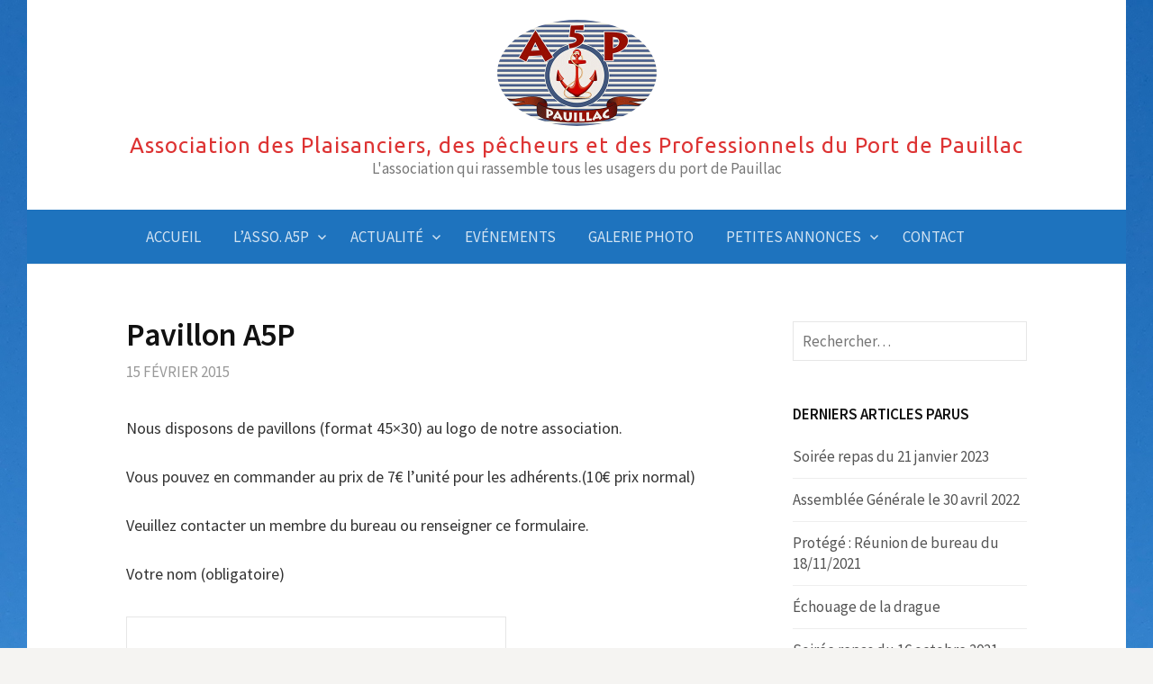

--- FILE ---
content_type: text/html; charset=UTF-8
request_url: https://a5p.fr/pavillon-a5p/
body_size: 8612
content:
<!DOCTYPE html>
<!--[if IE 8]>
<html class="ie8" lang="fr-FR">
<![endif]-->
<!--[if !(IE 8) ]><!-->
<html lang="fr-FR">
<!--<![endif]-->
<head>
<meta charset="UTF-8">
<meta name="viewport" content="width=device-width, initial-scale=1">
<link rel="profile" href="http://gmpg.org/xfn/11">
<link rel="pingback" href="https://a5p.fr/xmlrpc.php">
<!--[if lt IE 9]>
<script src="https://a5p.fr/wp-content/themes/first/js/html5shiv.js"></script>
<![endif]-->
<title>Pavillon A5P &#8211; Association des Plaisanciers, des pêcheurs et des Professionnels du Port de Pauillac</title>
<meta name='robots' content='max-image-preview:large' />
<link rel='dns-prefetch' href='//fonts.googleapis.com' />
<link rel="alternate" type="application/rss+xml" title="Association des Plaisanciers, des pêcheurs et des Professionnels du Port de Pauillac &raquo; Flux" href="https://a5p.fr/feed/" />
<link rel="alternate" type="application/rss+xml" title="Association des Plaisanciers, des pêcheurs et des Professionnels du Port de Pauillac &raquo; Flux des commentaires" href="https://a5p.fr/comments/feed/" />
<script type="text/javascript">
/* <![CDATA[ */
window._wpemojiSettings = {"baseUrl":"https:\/\/s.w.org\/images\/core\/emoji\/15.0.3\/72x72\/","ext":".png","svgUrl":"https:\/\/s.w.org\/images\/core\/emoji\/15.0.3\/svg\/","svgExt":".svg","source":{"concatemoji":"https:\/\/a5p.fr\/wp-includes\/js\/wp-emoji-release.min.js?ver=6.5.7"}};
/*! This file is auto-generated */
!function(i,n){var o,s,e;function c(e){try{var t={supportTests:e,timestamp:(new Date).valueOf()};sessionStorage.setItem(o,JSON.stringify(t))}catch(e){}}function p(e,t,n){e.clearRect(0,0,e.canvas.width,e.canvas.height),e.fillText(t,0,0);var t=new Uint32Array(e.getImageData(0,0,e.canvas.width,e.canvas.height).data),r=(e.clearRect(0,0,e.canvas.width,e.canvas.height),e.fillText(n,0,0),new Uint32Array(e.getImageData(0,0,e.canvas.width,e.canvas.height).data));return t.every(function(e,t){return e===r[t]})}function u(e,t,n){switch(t){case"flag":return n(e,"\ud83c\udff3\ufe0f\u200d\u26a7\ufe0f","\ud83c\udff3\ufe0f\u200b\u26a7\ufe0f")?!1:!n(e,"\ud83c\uddfa\ud83c\uddf3","\ud83c\uddfa\u200b\ud83c\uddf3")&&!n(e,"\ud83c\udff4\udb40\udc67\udb40\udc62\udb40\udc65\udb40\udc6e\udb40\udc67\udb40\udc7f","\ud83c\udff4\u200b\udb40\udc67\u200b\udb40\udc62\u200b\udb40\udc65\u200b\udb40\udc6e\u200b\udb40\udc67\u200b\udb40\udc7f");case"emoji":return!n(e,"\ud83d\udc26\u200d\u2b1b","\ud83d\udc26\u200b\u2b1b")}return!1}function f(e,t,n){var r="undefined"!=typeof WorkerGlobalScope&&self instanceof WorkerGlobalScope?new OffscreenCanvas(300,150):i.createElement("canvas"),a=r.getContext("2d",{willReadFrequently:!0}),o=(a.textBaseline="top",a.font="600 32px Arial",{});return e.forEach(function(e){o[e]=t(a,e,n)}),o}function t(e){var t=i.createElement("script");t.src=e,t.defer=!0,i.head.appendChild(t)}"undefined"!=typeof Promise&&(o="wpEmojiSettingsSupports",s=["flag","emoji"],n.supports={everything:!0,everythingExceptFlag:!0},e=new Promise(function(e){i.addEventListener("DOMContentLoaded",e,{once:!0})}),new Promise(function(t){var n=function(){try{var e=JSON.parse(sessionStorage.getItem(o));if("object"==typeof e&&"number"==typeof e.timestamp&&(new Date).valueOf()<e.timestamp+604800&&"object"==typeof e.supportTests)return e.supportTests}catch(e){}return null}();if(!n){if("undefined"!=typeof Worker&&"undefined"!=typeof OffscreenCanvas&&"undefined"!=typeof URL&&URL.createObjectURL&&"undefined"!=typeof Blob)try{var e="postMessage("+f.toString()+"("+[JSON.stringify(s),u.toString(),p.toString()].join(",")+"));",r=new Blob([e],{type:"text/javascript"}),a=new Worker(URL.createObjectURL(r),{name:"wpTestEmojiSupports"});return void(a.onmessage=function(e){c(n=e.data),a.terminate(),t(n)})}catch(e){}c(n=f(s,u,p))}t(n)}).then(function(e){for(var t in e)n.supports[t]=e[t],n.supports.everything=n.supports.everything&&n.supports[t],"flag"!==t&&(n.supports.everythingExceptFlag=n.supports.everythingExceptFlag&&n.supports[t]);n.supports.everythingExceptFlag=n.supports.everythingExceptFlag&&!n.supports.flag,n.DOMReady=!1,n.readyCallback=function(){n.DOMReady=!0}}).then(function(){return e}).then(function(){var e;n.supports.everything||(n.readyCallback(),(e=n.source||{}).concatemoji?t(e.concatemoji):e.wpemoji&&e.twemoji&&(t(e.twemoji),t(e.wpemoji)))}))}((window,document),window._wpemojiSettings);
/* ]]> */
</script>
<style id='wp-emoji-styles-inline-css' type='text/css'>

	img.wp-smiley, img.emoji {
		display: inline !important;
		border: none !important;
		box-shadow: none !important;
		height: 1em !important;
		width: 1em !important;
		margin: 0 0.07em !important;
		vertical-align: -0.1em !important;
		background: none !important;
		padding: 0 !important;
	}
</style>
<link rel='stylesheet' id='wp-block-library-css' href='https://a5p.fr/wp-includes/css/dist/block-library/style.min.css?ver=6.5.7' type='text/css' media='all' />
<style id='classic-theme-styles-inline-css' type='text/css'>
/*! This file is auto-generated */
.wp-block-button__link{color:#fff;background-color:#32373c;border-radius:9999px;box-shadow:none;text-decoration:none;padding:calc(.667em + 2px) calc(1.333em + 2px);font-size:1.125em}.wp-block-file__button{background:#32373c;color:#fff;text-decoration:none}
</style>
<style id='global-styles-inline-css' type='text/css'>
body{--wp--preset--color--black: #000000;--wp--preset--color--cyan-bluish-gray: #abb8c3;--wp--preset--color--white: #ffffff;--wp--preset--color--pale-pink: #f78da7;--wp--preset--color--vivid-red: #cf2e2e;--wp--preset--color--luminous-vivid-orange: #ff6900;--wp--preset--color--luminous-vivid-amber: #fcb900;--wp--preset--color--light-green-cyan: #7bdcb5;--wp--preset--color--vivid-green-cyan: #00d084;--wp--preset--color--pale-cyan-blue: #8ed1fc;--wp--preset--color--vivid-cyan-blue: #0693e3;--wp--preset--color--vivid-purple: #9b51e0;--wp--preset--gradient--vivid-cyan-blue-to-vivid-purple: linear-gradient(135deg,rgba(6,147,227,1) 0%,rgb(155,81,224) 100%);--wp--preset--gradient--light-green-cyan-to-vivid-green-cyan: linear-gradient(135deg,rgb(122,220,180) 0%,rgb(0,208,130) 100%);--wp--preset--gradient--luminous-vivid-amber-to-luminous-vivid-orange: linear-gradient(135deg,rgba(252,185,0,1) 0%,rgba(255,105,0,1) 100%);--wp--preset--gradient--luminous-vivid-orange-to-vivid-red: linear-gradient(135deg,rgba(255,105,0,1) 0%,rgb(207,46,46) 100%);--wp--preset--gradient--very-light-gray-to-cyan-bluish-gray: linear-gradient(135deg,rgb(238,238,238) 0%,rgb(169,184,195) 100%);--wp--preset--gradient--cool-to-warm-spectrum: linear-gradient(135deg,rgb(74,234,220) 0%,rgb(151,120,209) 20%,rgb(207,42,186) 40%,rgb(238,44,130) 60%,rgb(251,105,98) 80%,rgb(254,248,76) 100%);--wp--preset--gradient--blush-light-purple: linear-gradient(135deg,rgb(255,206,236) 0%,rgb(152,150,240) 100%);--wp--preset--gradient--blush-bordeaux: linear-gradient(135deg,rgb(254,205,165) 0%,rgb(254,45,45) 50%,rgb(107,0,62) 100%);--wp--preset--gradient--luminous-dusk: linear-gradient(135deg,rgb(255,203,112) 0%,rgb(199,81,192) 50%,rgb(65,88,208) 100%);--wp--preset--gradient--pale-ocean: linear-gradient(135deg,rgb(255,245,203) 0%,rgb(182,227,212) 50%,rgb(51,167,181) 100%);--wp--preset--gradient--electric-grass: linear-gradient(135deg,rgb(202,248,128) 0%,rgb(113,206,126) 100%);--wp--preset--gradient--midnight: linear-gradient(135deg,rgb(2,3,129) 0%,rgb(40,116,252) 100%);--wp--preset--font-size--small: 13px;--wp--preset--font-size--medium: 20px;--wp--preset--font-size--large: 36px;--wp--preset--font-size--x-large: 42px;--wp--preset--spacing--20: 0.44rem;--wp--preset--spacing--30: 0.67rem;--wp--preset--spacing--40: 1rem;--wp--preset--spacing--50: 1.5rem;--wp--preset--spacing--60: 2.25rem;--wp--preset--spacing--70: 3.38rem;--wp--preset--spacing--80: 5.06rem;--wp--preset--shadow--natural: 6px 6px 9px rgba(0, 0, 0, 0.2);--wp--preset--shadow--deep: 12px 12px 50px rgba(0, 0, 0, 0.4);--wp--preset--shadow--sharp: 6px 6px 0px rgba(0, 0, 0, 0.2);--wp--preset--shadow--outlined: 6px 6px 0px -3px rgba(255, 255, 255, 1), 6px 6px rgba(0, 0, 0, 1);--wp--preset--shadow--crisp: 6px 6px 0px rgba(0, 0, 0, 1);}:where(.is-layout-flex){gap: 0.5em;}:where(.is-layout-grid){gap: 0.5em;}body .is-layout-flex{display: flex;}body .is-layout-flex{flex-wrap: wrap;align-items: center;}body .is-layout-flex > *{margin: 0;}body .is-layout-grid{display: grid;}body .is-layout-grid > *{margin: 0;}:where(.wp-block-columns.is-layout-flex){gap: 2em;}:where(.wp-block-columns.is-layout-grid){gap: 2em;}:where(.wp-block-post-template.is-layout-flex){gap: 1.25em;}:where(.wp-block-post-template.is-layout-grid){gap: 1.25em;}.has-black-color{color: var(--wp--preset--color--black) !important;}.has-cyan-bluish-gray-color{color: var(--wp--preset--color--cyan-bluish-gray) !important;}.has-white-color{color: var(--wp--preset--color--white) !important;}.has-pale-pink-color{color: var(--wp--preset--color--pale-pink) !important;}.has-vivid-red-color{color: var(--wp--preset--color--vivid-red) !important;}.has-luminous-vivid-orange-color{color: var(--wp--preset--color--luminous-vivid-orange) !important;}.has-luminous-vivid-amber-color{color: var(--wp--preset--color--luminous-vivid-amber) !important;}.has-light-green-cyan-color{color: var(--wp--preset--color--light-green-cyan) !important;}.has-vivid-green-cyan-color{color: var(--wp--preset--color--vivid-green-cyan) !important;}.has-pale-cyan-blue-color{color: var(--wp--preset--color--pale-cyan-blue) !important;}.has-vivid-cyan-blue-color{color: var(--wp--preset--color--vivid-cyan-blue) !important;}.has-vivid-purple-color{color: var(--wp--preset--color--vivid-purple) !important;}.has-black-background-color{background-color: var(--wp--preset--color--black) !important;}.has-cyan-bluish-gray-background-color{background-color: var(--wp--preset--color--cyan-bluish-gray) !important;}.has-white-background-color{background-color: var(--wp--preset--color--white) !important;}.has-pale-pink-background-color{background-color: var(--wp--preset--color--pale-pink) !important;}.has-vivid-red-background-color{background-color: var(--wp--preset--color--vivid-red) !important;}.has-luminous-vivid-orange-background-color{background-color: var(--wp--preset--color--luminous-vivid-orange) !important;}.has-luminous-vivid-amber-background-color{background-color: var(--wp--preset--color--luminous-vivid-amber) !important;}.has-light-green-cyan-background-color{background-color: var(--wp--preset--color--light-green-cyan) !important;}.has-vivid-green-cyan-background-color{background-color: var(--wp--preset--color--vivid-green-cyan) !important;}.has-pale-cyan-blue-background-color{background-color: var(--wp--preset--color--pale-cyan-blue) !important;}.has-vivid-cyan-blue-background-color{background-color: var(--wp--preset--color--vivid-cyan-blue) !important;}.has-vivid-purple-background-color{background-color: var(--wp--preset--color--vivid-purple) !important;}.has-black-border-color{border-color: var(--wp--preset--color--black) !important;}.has-cyan-bluish-gray-border-color{border-color: var(--wp--preset--color--cyan-bluish-gray) !important;}.has-white-border-color{border-color: var(--wp--preset--color--white) !important;}.has-pale-pink-border-color{border-color: var(--wp--preset--color--pale-pink) !important;}.has-vivid-red-border-color{border-color: var(--wp--preset--color--vivid-red) !important;}.has-luminous-vivid-orange-border-color{border-color: var(--wp--preset--color--luminous-vivid-orange) !important;}.has-luminous-vivid-amber-border-color{border-color: var(--wp--preset--color--luminous-vivid-amber) !important;}.has-light-green-cyan-border-color{border-color: var(--wp--preset--color--light-green-cyan) !important;}.has-vivid-green-cyan-border-color{border-color: var(--wp--preset--color--vivid-green-cyan) !important;}.has-pale-cyan-blue-border-color{border-color: var(--wp--preset--color--pale-cyan-blue) !important;}.has-vivid-cyan-blue-border-color{border-color: var(--wp--preset--color--vivid-cyan-blue) !important;}.has-vivid-purple-border-color{border-color: var(--wp--preset--color--vivid-purple) !important;}.has-vivid-cyan-blue-to-vivid-purple-gradient-background{background: var(--wp--preset--gradient--vivid-cyan-blue-to-vivid-purple) !important;}.has-light-green-cyan-to-vivid-green-cyan-gradient-background{background: var(--wp--preset--gradient--light-green-cyan-to-vivid-green-cyan) !important;}.has-luminous-vivid-amber-to-luminous-vivid-orange-gradient-background{background: var(--wp--preset--gradient--luminous-vivid-amber-to-luminous-vivid-orange) !important;}.has-luminous-vivid-orange-to-vivid-red-gradient-background{background: var(--wp--preset--gradient--luminous-vivid-orange-to-vivid-red) !important;}.has-very-light-gray-to-cyan-bluish-gray-gradient-background{background: var(--wp--preset--gradient--very-light-gray-to-cyan-bluish-gray) !important;}.has-cool-to-warm-spectrum-gradient-background{background: var(--wp--preset--gradient--cool-to-warm-spectrum) !important;}.has-blush-light-purple-gradient-background{background: var(--wp--preset--gradient--blush-light-purple) !important;}.has-blush-bordeaux-gradient-background{background: var(--wp--preset--gradient--blush-bordeaux) !important;}.has-luminous-dusk-gradient-background{background: var(--wp--preset--gradient--luminous-dusk) !important;}.has-pale-ocean-gradient-background{background: var(--wp--preset--gradient--pale-ocean) !important;}.has-electric-grass-gradient-background{background: var(--wp--preset--gradient--electric-grass) !important;}.has-midnight-gradient-background{background: var(--wp--preset--gradient--midnight) !important;}.has-small-font-size{font-size: var(--wp--preset--font-size--small) !important;}.has-medium-font-size{font-size: var(--wp--preset--font-size--medium) !important;}.has-large-font-size{font-size: var(--wp--preset--font-size--large) !important;}.has-x-large-font-size{font-size: var(--wp--preset--font-size--x-large) !important;}
.wp-block-navigation a:where(:not(.wp-element-button)){color: inherit;}
:where(.wp-block-post-template.is-layout-flex){gap: 1.25em;}:where(.wp-block-post-template.is-layout-grid){gap: 1.25em;}
:where(.wp-block-columns.is-layout-flex){gap: 2em;}:where(.wp-block-columns.is-layout-grid){gap: 2em;}
.wp-block-pullquote{font-size: 1.5em;line-height: 1.6;}
</style>
<link rel='stylesheet' id='contact-form-7-css' href='https://a5p.fr/wp-content/plugins/contact-form-7/includes/css/styles.css?ver=5.7.2' type='text/css' media='all' />
<link rel='stylesheet' id='first-font-css' href='https://fonts.googleapis.com/css?family=Source+Sans+Pro%3A400%2C400italic%2C600%2C700%7CUbuntu%3A400&#038;subset=latin%2Clatin-ext' type='text/css' media='all' />
<link rel='stylesheet' id='first-genericons-css' href='https://a5p.fr/wp-content/themes/first/genericons/genericons.css?ver=3.3' type='text/css' media='all' />
<link rel='stylesheet' id='first-normalize-css' href='https://a5p.fr/wp-content/themes/first/css/normalize.css?ver=3.0.2' type='text/css' media='all' />
<link rel='stylesheet' id='first-style-css' href='https://a5p.fr/wp-content/themes/first/style.css?ver=2.0.4' type='text/css' media='all' />
<!--[if IE 8]>
<link rel='stylesheet' id='first-non-responsive-css' href='https://a5p.fr/wp-content/themes/first/css/non-responsive.css' type='text/css' media='all' />
<![endif]-->
<link rel="https://api.w.org/" href="https://a5p.fr/wp-json/" /><link rel="alternate" type="application/json" href="https://a5p.fr/wp-json/wp/v2/posts/158" /><link rel="EditURI" type="application/rsd+xml" title="RSD" href="https://a5p.fr/xmlrpc.php?rsd" />
<meta name="generator" content="WordPress 6.5.7" />
<link rel="canonical" href="https://a5p.fr/pavillon-a5p/" />
<link rel='shortlink' href='https://a5p.fr/?p=158' />
<link rel="alternate" type="application/json+oembed" href="https://a5p.fr/wp-json/oembed/1.0/embed?url=https%3A%2F%2Fa5p.fr%2Fpavillon-a5p%2F" />
<link rel="alternate" type="text/xml+oembed" href="https://a5p.fr/wp-json/oembed/1.0/embed?url=https%3A%2F%2Fa5p.fr%2Fpavillon-a5p%2F&#038;format=xml" />
	<style type="text/css">
		/* Fonts */
				html {
			font-size: 100%;
		}
				body {
									font-size: 18px;
					}
				@media screen and (max-width: 782px) {
						html {
				font-size: 90%;
			}
									body {
				font-size: 16.9px;
			}
					}
				
		/* Colors */
								.site-bar, .main-navigation ul ul {
				background-color: #1e73be;
			}
									.footer-area {
				background-color: #277f6d;
			}
											
				/* Title */
			.site-title {
								font-family: 'Ubuntu', sans-serif;
												font-weight: 400;
												font-size: 24px;
												letter-spacing: 1px;
																			}
						.site-title a, .site-title a:hover {
				color: #dd3333;
			}
									@media screen and (max-width: 782px) {
				.site-title {
					font-size: 21.6px;
				}
			}
					
				/* Logo */
			.site-logo {
											}
							.site-logo img {
					border-radius: 50%;
				}
						</style>
		<style type="text/css" id="first-custom-css">
			</style>
	<style type="text/css" id="custom-background-css">
body.custom-background { background-image: url("https://a5p.fr/wp-content/uploads/2015/02/Nokan_ocean.jpg"); background-position: center top; background-size: auto; background-repeat: no-repeat; background-attachment: scroll; }
</style>
	<link rel="icon" href="https://a5p.fr/wp-content/uploads/2016/09/cropped-Logo-A5P-internet-32x32.gif" sizes="32x32" />
<link rel="icon" href="https://a5p.fr/wp-content/uploads/2016/09/cropped-Logo-A5P-internet-192x192.gif" sizes="192x192" />
<link rel="apple-touch-icon" href="https://a5p.fr/wp-content/uploads/2016/09/cropped-Logo-A5P-internet-180x180.gif" />
<meta name="msapplication-TileImage" content="https://a5p.fr/wp-content/uploads/2016/09/cropped-Logo-A5P-internet-270x270.gif" />
</head>

<body class="post-template-default single single-post postid-158 single-format-standard custom-background has-avatars boxed footer-side footer-3">
<div id="page" class="hfeed site">
	<a class="skip-link screen-reader-text" href="#content">Skip to content</a>

	<header id="masthead" class="site-header" role="banner">
		<div class="site-top">
			<div class="site-top-table">
				<div class="site-branding">
								<h1 class="site-logo"><a href="https://a5p.fr/" rel="home">		<img alt="" src="http://a5p.fr/wp-content/uploads/2016/09/Logo-A5P-internet.gif" width="177" />
	</a></h1>
												<h1 class="site-title"><a href="https://a5p.fr/" rel="home">Association des Plaisanciers, des pêcheurs et des Professionnels du Port de Pauillac</a></h1>
												<div class="site-description">L&#039;association qui rassemble tous les usagers du port de Pauillac</div>
								</div>

							</div>
		</div>

				<div class="site-bar">
			<nav id="site-navigation" class="main-navigation" role="navigation">
				<div class="menu-toggle">Menu</div>
				<div class="menu-menu-principal-container"><ul id="menu-menu-principal" class="menu"><li id="menu-item-791" class="menu-item menu-item-type-post_type menu-item-object-page menu-item-home menu-item-791"><a href="https://a5p.fr/">Accueil</a></li>
<li id="menu-item-787" class="menu-item menu-item-type-post_type menu-item-object-page menu-item-has-children menu-item-787"><a href="https://a5p.fr/test-de-page/">L&rsquo;asso. A5P</a>
<ul class="sub-menu">
	<li id="menu-item-800" class="menu-item menu-item-type-post_type menu-item-object-page menu-item-800"><a href="https://a5p.fr/test-de-page/bureau/">Bureau</a></li>
	<li id="menu-item-799" class="menu-item menu-item-type-post_type menu-item-object-page menu-item-799"><a href="https://a5p.fr/test-de-page/statuts-de-la5p/">Les statuts</a></li>
	<li id="menu-item-797" class="menu-item menu-item-type-post_type menu-item-object-page menu-item-has-children menu-item-797"><a href="https://a5p.fr/test-de-page/assemblees-generales/">Assemblées Générales</a>
	<ul class="sub-menu">
		<li id="menu-item-798" class="menu-item menu-item-type-post_type menu-item-object-page menu-item-798"><a href="https://a5p.fr/test-de-page/assemblees-generales/assemblee-generale-2014/">A. G.  2014</a></li>
		<li id="menu-item-1132" class="menu-item menu-item-type-post_type menu-item-object-page menu-item-1132"><a href="https://a5p.fr/test-de-page/assemblees-generales/a-g-2018/">A.G. 2018</a></li>
		<li id="menu-item-1151" class="menu-item menu-item-type-post_type menu-item-object-page menu-item-1151"><a href="https://a5p.fr/test-de-page/assemblees-generales/a-g-2019/">A. G.  2019</a></li>
		<li id="menu-item-1322" class="menu-item menu-item-type-post_type menu-item-object-page menu-item-1322"><a href="https://a5p.fr/test-de-page/assemblees-generales/a-g-2022/">A.G. 2022</a></li>
	</ul>
</li>
	<li id="menu-item-801" class="menu-item menu-item-type-post_type menu-item-object-page menu-item-801"><a href="https://a5p.fr/test-de-page/adhesion/">Adhésion</a></li>
	<li id="menu-item-1164" class="menu-item menu-item-type-post_type menu-item-object-page menu-item-1164"><a href="https://a5p.fr/test-de-page/pavillon-a5p/">Pavillon A5P</a></li>
</ul>
</li>
<li id="menu-item-806" class="menu-item menu-item-type-taxonomy menu-item-object-category current-post-ancestor menu-item-has-children menu-item-806"><a href="https://a5p.fr/category/actualite/">Actualité</a>
<ul class="sub-menu">
	<li id="menu-item-803" class="menu-item menu-item-type-taxonomy menu-item-object-category current-post-ancestor current-menu-parent current-post-parent menu-item-803"><a href="https://a5p.fr/category/actualite/association-a5p/">A5P</a></li>
	<li id="menu-item-804" class="menu-item menu-item-type-taxonomy menu-item-object-category menu-item-804"><a href="https://a5p.fr/category/actualite/port-de-pauillac/">Port de Pauillac</a></li>
	<li id="menu-item-805" class="menu-item menu-item-type-taxonomy menu-item-object-category menu-item-805"><a href="https://a5p.fr/category/actualite/nautique/">Nautique</a></li>
</ul>
</li>
<li id="menu-item-802" class="menu-item menu-item-type-taxonomy menu-item-object-category menu-item-802"><a href="https://a5p.fr/category/evenements/">Evénements</a></li>
<li id="menu-item-788" class="menu-item menu-item-type-post_type menu-item-object-page menu-item-788"><a href="https://a5p.fr/galerie-photo/">Galerie photo</a></li>
<li id="menu-item-1054" class="menu-item menu-item-type-post_type menu-item-object-page menu-item-has-children menu-item-1054"><a href="https://a5p.fr/petites-annonces/">Petites Annonces</a>
<ul class="sub-menu">
	<li id="menu-item-1316" class="menu-item menu-item-type-post_type menu-item-object-page menu-item-1316"><a href="https://a5p.fr/petites-annonces/offres/">Offres</a></li>
	<li id="menu-item-1061" class="menu-item menu-item-type-post_type menu-item-object-page menu-item-1061"><a href="https://a5p.fr/petites-annonces/demandes/">Demandes</a></li>
</ul>
</li>
<li id="menu-item-794" class="menu-item menu-item-type-post_type menu-item-object-page menu-item-794"><a href="https://a5p.fr/contact/">Contact</a></li>
</ul></div>							</nav><!-- #site-navigation -->
		</div>
		
			</header><!-- #masthead -->

	<div id="content" class="site-content">

	<div id="primary" class="content-area">
		<main id="main" class="site-main" role="main">

		
			
<article id="post-158" class="post-158 post type-post status-publish format-standard hentry category-association-a5p">
	<header class="entry-header">
		<h1 class="entry-title">Pavillon A5P</h1>
			<div class="entry-meta entry-header-meta">
		<span class="posted-on">
			<a href="https://a5p.fr/pavillon-a5p/" rel="bookmark"><time class="entry-date published updated" datetime="2015-02-15T17:18:34+01:00">15 février 2015</time></a>		</span>
							</div><!-- .entry-meta -->
				</header><!-- .entry-header -->

	<div class="entry-content">
		<p>Nous disposons de pavillons (format 45&#215;30) au logo de notre association.</p>
<p>Vous pouvez en commander au prix de 7€ l&rsquo;unité pour les adhérents.(10€ prix normal)</p>
<p>Veuillez contacter un membre du bureau ou renseigner ce formulaire.</p>
<div class="wpcf7 no-js" id="wpcf7-f160-p158-o1" lang="fr-FR" dir="ltr">
<div class="screen-reader-response"><p role="status" aria-live="polite" aria-atomic="true"></p> <ul></ul></div>
<form action="/pavillon-a5p/#wpcf7-f160-p158-o1" method="post" class="wpcf7-form init" aria-label="Formulaire de contact" novalidate="novalidate" data-status="init">
<div style="display: none;">
<input type="hidden" name="_wpcf7" value="160" />
<input type="hidden" name="_wpcf7_version" value="5.7.2" />
<input type="hidden" name="_wpcf7_locale" value="fr_FR" />
<input type="hidden" name="_wpcf7_unit_tag" value="wpcf7-f160-p158-o1" />
<input type="hidden" name="_wpcf7_container_post" value="158" />
<input type="hidden" name="_wpcf7_posted_data_hash" value="" />
</div>
<p>Votre nom (obligatoire)
</p>
<p><span class="wpcf7-form-control-wrap" data-name="your-name"><input size="40" class="wpcf7-form-control wpcf7-text wpcf7-validates-as-required" aria-required="true" aria-invalid="false" value="" type="text" name="your-name" /></span>
</p>
<p>Votre email (obligatoire)
</p>
<p><span class="wpcf7-form-control-wrap" data-name="your-email"><input size="40" class="wpcf7-form-control wpcf7-text wpcf7-email wpcf7-validates-as-required wpcf7-validates-as-email" aria-required="true" aria-invalid="false" value="" type="email" name="your-email" /></span>
</p>
<p>Nom du bateau
</p>
<p><span class="wpcf7-form-control-wrap" data-name="your-boat"><input size="40" class="wpcf7-form-control wpcf7-text" aria-invalid="false" value="" type="text" name="your-boat" /></span>
</p>
<p>Nombre <span class="wpcf7-form-control-wrap" data-name="your-flag"><input size="1" maxlength="1" class="wpcf7-form-control wpcf7-text wpcf7-tel wpcf7-validates-as-tel" aria-invalid="false" value="" type="tel" name="your-flag" /></span> de pavillon(s) désiré(s)
</p>
<p><input class="wpcf7-form-control has-spinner wpcf7-submit" type="submit" value="Envoyer" />
</p><p style="display: none !important;"><label>&#916;<textarea name="_wpcf7_ak_hp_textarea" cols="45" rows="8" maxlength="100"></textarea></label><input type="hidden" id="ak_js_1" name="_wpcf7_ak_js" value="154"/><script>document.getElementById( "ak_js_1" ).setAttribute( "value", ( new Date() ).getTime() );</script></p><div class="wpcf7-response-output" aria-hidden="true"></div></form></div>
			</div><!-- .entry-content -->

	</article><!-- #post-## -->


				<nav class="navigation post-navigation" role="navigation">
		<h1 class="screen-reader-text">Post navigation</h1>
		<div class="nav-links">
			<div class="nav-previous"><div class="post-nav-title">Older post</div><a href="https://a5p.fr/site-web-a5p/" rel="prev">Site Web A5P</a></div><div class="nav-next"><div class="post-nav-title">Newer post</div><a href="https://a5p.fr/les-nouvelles-du-port/" rel="next">Les nouvelles du port</a></div>		</div><!-- .nav-links -->
	</nav><!-- .navigation -->
	
			
		
		</main><!-- #main -->
	</div><!-- #primary -->


<div id="secondary" class="sidebar-area" role="complementary">
	<div class="widget-area">
		<aside id="search-2" class="widget widget_search"><form role="search" method="get" class="search-form" action="https://a5p.fr/">
				<label>
					<span class="screen-reader-text">Rechercher :</span>
					<input type="search" class="search-field" placeholder="Rechercher…" value="" name="s" />
				</label>
				<input type="submit" class="search-submit" value="Rechercher" />
			</form></aside>
		<aside id="recent-posts-2" class="widget widget_recent_entries">
		<h1 class="widget-title">Derniers articles parus</h1>
		<ul>
											<li>
					<a href="https://a5p.fr/soiree-repas-du-21-janvier-2023/">Soirée repas du 21 janvier 2023</a>
									</li>
											<li>
					<a href="https://a5p.fr/assemblee-generale-le-30-avril-2022/">Assemblée Générale le 30 avril 2022</a>
									</li>
											<li>
					<a href="https://a5p.fr/reunion-de-bureau-du-18-11-2021/">Protégé : Réunion de bureau du 18/11/2021</a>
									</li>
											<li>
					<a href="https://a5p.fr/echouage-de-la-drague/">Échouage de la drague</a>
									</li>
											<li>
					<a href="https://a5p.fr/soiree-repas-du-16-octobre-2021/">Soirée repas du 16 octobre 2021</a>
									</li>
					</ul>

		</aside><aside id="text-9" class="widget widget_text"><h1 class="widget-title">INFO</h1>			<div class="textwidget"><p>-Vous qui avez un bateau au port de Pauillac à l&rsquo;année. Si vous ne l&rsquo;avez pas déjà fait, pensez à renouveler votre adhésion, ou à devenir membre de l&rsquo;A5P.<br />
Voir le formulaire d&rsquo;inscription (voir L&rsquo;ASSO.A5P/Adhésion)</p>
<p>-Vous souhaitez battre pavillon A5P, demandez-le !<br />
Voir le formulaire de commande (voir L&rsquo;ASSO;A5P/Pavillon)</p>
</div>
		</aside><aside id="calendar-5" class="widget widget_calendar"><div id="calendar_wrap" class="calendar_wrap"><table id="wp-calendar" class="wp-calendar-table">
	<caption>janvier 2026</caption>
	<thead>
	<tr>
		<th scope="col" title="lundi">L</th>
		<th scope="col" title="mardi">M</th>
		<th scope="col" title="mercredi">M</th>
		<th scope="col" title="jeudi">J</th>
		<th scope="col" title="vendredi">V</th>
		<th scope="col" title="samedi">S</th>
		<th scope="col" title="dimanche">D</th>
	</tr>
	</thead>
	<tbody>
	<tr>
		<td colspan="3" class="pad">&nbsp;</td><td>1</td><td>2</td><td>3</td><td>4</td>
	</tr>
	<tr>
		<td>5</td><td>6</td><td>7</td><td>8</td><td id="today">9</td><td>10</td><td>11</td>
	</tr>
	<tr>
		<td>12</td><td>13</td><td>14</td><td>15</td><td>16</td><td>17</td><td>18</td>
	</tr>
	<tr>
		<td>19</td><td>20</td><td>21</td><td>22</td><td>23</td><td>24</td><td>25</td>
	</tr>
	<tr>
		<td>26</td><td>27</td><td>28</td><td>29</td><td>30</td><td>31</td>
		<td class="pad" colspan="1">&nbsp;</td>
	</tr>
	</tbody>
	</table><nav aria-label="Mois précédents et suivants" class="wp-calendar-nav">
		<span class="wp-calendar-nav-prev"><a href="https://a5p.fr/2023/01/">&laquo; Jan</a></span>
		<span class="pad">&nbsp;</span>
		<span class="wp-calendar-nav-next">&nbsp;</span>
	</nav></div></aside>	</div>
</div><!-- #secondary -->

	</div><!-- #content -->

	<footer id="colophon" class="site-footer" role="contentinfo">
		
<div id="supplementary" class="footer-area" role="complementary">
	<div class="footer-widget">
				<div class="footer-widget-1 widget-area">
			<aside id="text-3" class="widget widget_text"><h1 class="widget-title">L&rsquo; a5p vous informe</h1>			<div class="textwidget"><p>Réserver votre soirée du <strong>samedi 18 novembre 2023</strong></p>
<p>Assemblée Générale (Élection du nouveau bureau)</p>
<p>Repas festif au restaurant « Le 33 » (St Estèphe, face à l&rsquo;estuaire)</p>
<p>Voir modalités sur le site</p>
<p>&nbsp;</p>
<p>&nbsp;</p>
</div>
		</aside>		</div>
						<div class="footer-widget-2 widget-area">
			<aside id="custom_html-2" class="widget_text widget widget_custom_html"><h1 class="widget-title">Info marées</h1><div class="textwidget custom-html-widget"><iframe src="http://horloge.maree.frbateaux.net/ws132" width="226" height="217" frameborder="0" scrolling="no"><a href="http://maree.info/" target="_top" rel="dofollow noopener">Calendrier des marées - horaire, hauteur, coefficient de marée</a></iframe></div></aside>		</div>
						<div class="footer-widget-3 widget-area">
			<aside id="custom_html-6" class="widget_text widget widget_custom_html"><h1 class="widget-title">Météo Pauillac</h1><div class="textwidget custom-html-widget"><script charset="utf-8" src="https://www.meteofrance.com/mf3-rpc-portlet/rest/vignettepartenaire/333140/type/PAUILLAC_FRANCE/size/PORTRAIT_VIGNETTE" type="text/javascript"></script></div></aside>		</div>
			</div><!-- #footer-widget-wrap -->
</div><!-- #supplementary -->

				<div class="site-bottom">
						<div class="site-info">
												<div class="site-credit">
					Powered by <a href="http://wordpress.org/">WordPress</a>				<span class="sep"> | </span>
					Theme by <a href="http://themehaus.net/">Themehaus</a>				</div>
							</div>
		</div>
			</footer><!-- #colophon -->
</div><!-- #page -->

<script type="text/javascript" src="https://a5p.fr/wp-content/plugins/contact-form-7/includes/swv/js/index.js?ver=5.7.2" id="swv-js"></script>
<script type="text/javascript" id="contact-form-7-js-extra">
/* <![CDATA[ */
var wpcf7 = {"api":{"root":"https:\/\/a5p.fr\/wp-json\/","namespace":"contact-form-7\/v1"}};
/* ]]> */
</script>
<script type="text/javascript" src="https://a5p.fr/wp-content/plugins/contact-form-7/includes/js/index.js?ver=5.7.2" id="contact-form-7-js"></script>
<script type="text/javascript" src="https://a5p.fr/wp-content/themes/first/js/navigation.js?ver=20140707" id="first-navigation-js"></script>
<script type="text/javascript" src="https://a5p.fr/wp-content/themes/first/js/skip-link-focus-fix.js?ver=20130115" id="first-skip-link-focus-fix-js"></script>
<script defer type="text/javascript" src="https://a5p.fr/wp-content/plugins/akismet/_inc/akismet-frontend.js?ver=1700039722" id="akismet-frontend-js"></script>

</body>
</html>
